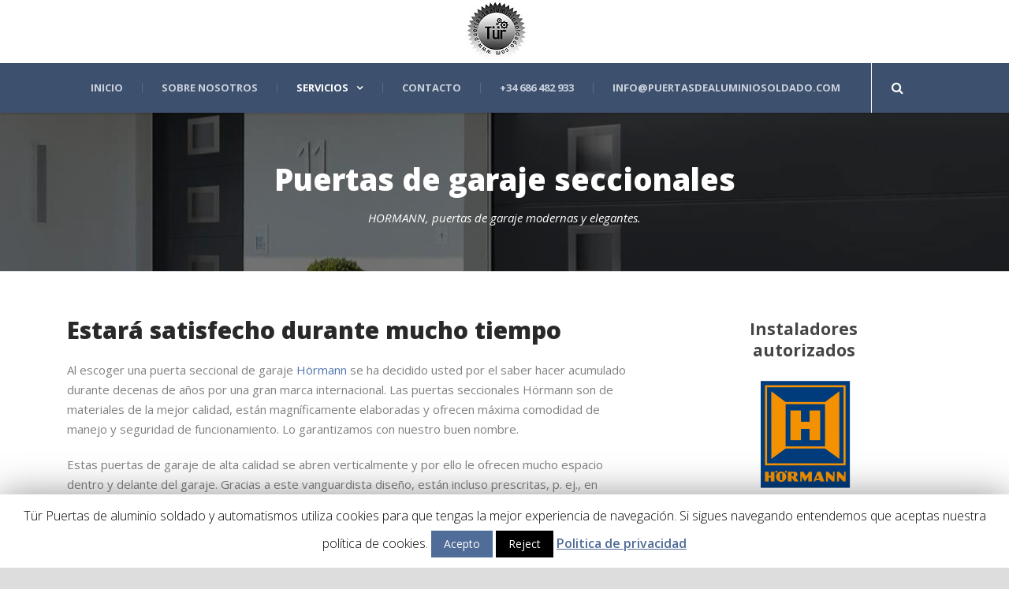

--- FILE ---
content_type: text/html; charset=UTF-8
request_url: https://puertasdealuminiosoldado.com/servicios/puertas-de-garaje-seccionales/
body_size: 11598
content:
	<!DOCTYPE html>
<!--[if IE 7]><html class="ie ie7 ltie8 ltie9" lang="es" prefix="og: http://ogp.me/ns#"><![endif]-->
<!--[if IE 8]><html class="ie ie8 ltie9" lang="es" prefix="og: http://ogp.me/ns#"><![endif]-->
<!--[if !(IE 7) | !(IE 8)  ]><!-->
<html lang="es" prefix="og: http://ogp.me/ns#">
<!--<![endif]-->

<head>
	<meta charset="UTF-8" />
	<meta name="viewport" content="initial-scale=1.0" />	
		
	<link rel="pingback" href="https://puertasdealuminiosoldado.com/xmlrpc.php" />
	<title>Puertas de Garaje Seccionales | TUR AUTOMATISMOS</title>

<!-- This site is optimized with the Yoast SEO plugin v9.4 - https://yoast.com/wordpress/plugins/seo/ -->
<meta name="description" content="Puertas de Garaje seccionales en Madrid, Pozuelo de Alarcón, Aravaca, Las Rozas, Majadahonda, Villanueva de la Cañada, Torrelodones, Boadilla del monte..."/>
<link rel="canonical" href="https://puertasdealuminiosoldado.com/servicios/puertas-de-garaje-seccionales/" />
<meta property="og:locale" content="es_ES" />
<meta property="og:type" content="article" />
<meta property="og:title" content="Puertas de Garaje Seccionales | TUR AUTOMATISMOS" />
<meta property="og:description" content="Puertas de Garaje seccionales en Madrid, Pozuelo de Alarcón, Aravaca, Las Rozas, Majadahonda, Villanueva de la Cañada, Torrelodones, Boadilla del monte..." />
<meta property="og:url" content="https://puertasdealuminiosoldado.com/servicios/puertas-de-garaje-seccionales/" />
<meta property="og:site_name" content="TUR | Puertas de aluminio soldado" />
<meta property="og:image" content="http://puertasdealuminiosoldado.com/wp-content/uploads/2015/04/tur-automatismos-puertas-aluminio-low-300x300.jpg" />
<meta name="twitter:card" content="summary" />
<meta name="twitter:description" content="Puertas de Garaje seccionales en Madrid, Pozuelo de Alarcón, Aravaca, Las Rozas, Majadahonda, Villanueva de la Cañada, Torrelodones, Boadilla del monte..." />
<meta name="twitter:title" content="Puertas de Garaje Seccionales | TUR AUTOMATISMOS" />
<meta name="twitter:image" content="http://puertasdealuminiosoldado.com/wp-content/uploads/2015/04/tur-automatismos-puertas-aluminio-low-300x300.jpg" />
<!-- / Yoast SEO plugin. -->

<link rel='dns-prefetch' href='//fonts.googleapis.com' />
<link rel='dns-prefetch' href='//s.w.org' />
<link rel="alternate" type="application/rss+xml" title="TUR | Puertas de aluminio soldado &raquo; Feed" href="https://puertasdealuminiosoldado.com/feed/" />
<link rel="alternate" type="application/rss+xml" title="TUR | Puertas de aluminio soldado &raquo; RSS de los comentarios" href="https://puertasdealuminiosoldado.com/comments/feed/" />
<link rel="alternate" type="application/rss+xml" title="TUR | Puertas de aluminio soldado &raquo; Puertas de garaje seccionales RSS de los comentarios" href="https://puertasdealuminiosoldado.com/servicios/puertas-de-garaje-seccionales/feed/" />
		<script type="text/javascript">
			window._wpemojiSettings = {"baseUrl":"https:\/\/s.w.org\/images\/core\/emoji\/11\/72x72\/","ext":".png","svgUrl":"https:\/\/s.w.org\/images\/core\/emoji\/11\/svg\/","svgExt":".svg","source":{"concatemoji":"https:\/\/puertasdealuminiosoldado.com\/wp-includes\/js\/wp-emoji-release.min.js?ver=4.9.28"}};
			!function(e,a,t){var n,r,o,i=a.createElement("canvas"),p=i.getContext&&i.getContext("2d");function s(e,t){var a=String.fromCharCode;p.clearRect(0,0,i.width,i.height),p.fillText(a.apply(this,e),0,0);e=i.toDataURL();return p.clearRect(0,0,i.width,i.height),p.fillText(a.apply(this,t),0,0),e===i.toDataURL()}function c(e){var t=a.createElement("script");t.src=e,t.defer=t.type="text/javascript",a.getElementsByTagName("head")[0].appendChild(t)}for(o=Array("flag","emoji"),t.supports={everything:!0,everythingExceptFlag:!0},r=0;r<o.length;r++)t.supports[o[r]]=function(e){if(!p||!p.fillText)return!1;switch(p.textBaseline="top",p.font="600 32px Arial",e){case"flag":return s([55356,56826,55356,56819],[55356,56826,8203,55356,56819])?!1:!s([55356,57332,56128,56423,56128,56418,56128,56421,56128,56430,56128,56423,56128,56447],[55356,57332,8203,56128,56423,8203,56128,56418,8203,56128,56421,8203,56128,56430,8203,56128,56423,8203,56128,56447]);case"emoji":return!s([55358,56760,9792,65039],[55358,56760,8203,9792,65039])}return!1}(o[r]),t.supports.everything=t.supports.everything&&t.supports[o[r]],"flag"!==o[r]&&(t.supports.everythingExceptFlag=t.supports.everythingExceptFlag&&t.supports[o[r]]);t.supports.everythingExceptFlag=t.supports.everythingExceptFlag&&!t.supports.flag,t.DOMReady=!1,t.readyCallback=function(){t.DOMReady=!0},t.supports.everything||(n=function(){t.readyCallback()},a.addEventListener?(a.addEventListener("DOMContentLoaded",n,!1),e.addEventListener("load",n,!1)):(e.attachEvent("onload",n),a.attachEvent("onreadystatechange",function(){"complete"===a.readyState&&t.readyCallback()})),(n=t.source||{}).concatemoji?c(n.concatemoji):n.wpemoji&&n.twemoji&&(c(n.twemoji),c(n.wpemoji)))}(window,document,window._wpemojiSettings);
		</script>
		<style type="text/css">
img.wp-smiley,
img.emoji {
	display: inline !important;
	border: none !important;
	box-shadow: none !important;
	height: 1em !important;
	width: 1em !important;
	margin: 0 .07em !important;
	vertical-align: -0.1em !important;
	background: none !important;
	padding: 0 !important;
}
</style>
<link rel='stylesheet' id='contact-form-7-css'  href='https://puertasdealuminiosoldado.com/wp-content/plugins/contact-form-7/includes/css/styles.css?ver=5.1.1' type='text/css' media='all' />
<link rel='stylesheet' id='cf7cf-style-css'  href='https://puertasdealuminiosoldado.com/wp-content/plugins/cf7-conditional-fields/style.css?ver=1.4.1' type='text/css' media='all' />
<link rel='stylesheet' id='cookie-law-info-css'  href='https://puertasdealuminiosoldado.com/wp-content/plugins/cookie-law-info/public/css/cookie-law-info-public.css?ver=1.7.3' type='text/css' media='all' />
<link rel='stylesheet' id='cookie-law-info-gdpr-css'  href='https://puertasdealuminiosoldado.com/wp-content/plugins/cookie-law-info/public/css/cookie-law-info-gdpr.css?ver=1.7.3' type='text/css' media='all' />
<link rel='stylesheet' id='style-css'  href='https://puertasdealuminiosoldado.com/wp-content/themes/megaproject-v1-01/style.css?ver=4.9.28' type='text/css' media='all' />
<link rel='stylesheet' id='Open-Sans-google-font-css'  href='https://fonts.googleapis.com/css?family=Open+Sans%3A300%2C300italic%2Cregular%2Citalic%2C600%2C600italic%2C700%2C700italic%2C800%2C800italic&#038;subset=greek%2Ccyrillic-ext%2Ccyrillic%2Clatin%2Clatin-ext%2Cvietnamese%2Cgreek-ext&#038;ver=4.9.28' type='text/css' media='all' />
<link rel='stylesheet' id='superfish-css'  href='https://puertasdealuminiosoldado.com/wp-content/themes/megaproject-v1-01/plugins/superfish/css/superfish.css?ver=4.9.28' type='text/css' media='all' />
<link rel='stylesheet' id='dlmenu-css'  href='https://puertasdealuminiosoldado.com/wp-content/themes/megaproject-v1-01/plugins/dl-menu/component.css?ver=4.9.28' type='text/css' media='all' />
<link rel='stylesheet' id='font-awesome-css'  href='https://puertasdealuminiosoldado.com/wp-content/themes/megaproject-v1-01/plugins/font-awesome-new/css/font-awesome.min.css?ver=4.9.28' type='text/css' media='all' />
<link rel='stylesheet' id='jquery-fancybox-css'  href='https://puertasdealuminiosoldado.com/wp-content/themes/megaproject-v1-01/plugins/fancybox/jquery.fancybox.css?ver=4.9.28' type='text/css' media='all' />
<link rel='stylesheet' id='flexslider-css'  href='https://puertasdealuminiosoldado.com/wp-content/themes/megaproject-v1-01/plugins/flexslider/flexslider.css?ver=4.9.28' type='text/css' media='all' />
<link rel='stylesheet' id='nivo-slider-css'  href='https://puertasdealuminiosoldado.com/wp-content/themes/megaproject-v1-01/plugins/nivo-slider/nivo-slider.css?ver=4.9.28' type='text/css' media='all' />
<link rel='stylesheet' id='style-responsive-css'  href='https://puertasdealuminiosoldado.com/wp-content/themes/megaproject-v1-01/stylesheet/style-responsive.css?ver=4.9.28' type='text/css' media='all' />
<link rel='stylesheet' id='style-custom-css'  href='https://puertasdealuminiosoldado.com/wp-content/themes/megaproject-v1-01/stylesheet/style-custom.css?ver=4.9.28' type='text/css' media='all' />
<link rel='stylesheet' id='ms-main-css'  href='https://puertasdealuminiosoldado.com/wp-content/plugins/masterslider/public/assets/css/masterslider.main.css?ver=2.9.9' type='text/css' media='all' />
<link rel='stylesheet' id='ms-custom-css'  href='https://puertasdealuminiosoldado.com/wp-content/uploads/masterslider/custom.css?ver=3.5' type='text/css' media='all' />
<script type='text/javascript' src='https://puertasdealuminiosoldado.com/wp-includes/js/jquery/jquery.js?ver=1.12.4'></script>
<script type='text/javascript' src='https://puertasdealuminiosoldado.com/wp-includes/js/jquery/jquery-migrate.min.js?ver=1.4.1'></script>
<script type='text/javascript'>
/* <![CDATA[ */
var Cli_Data = {"nn_cookie_ids":[],"cookielist":[]};
var log_object = {"ajax_url":"https:\/\/puertasdealuminiosoldado.com\/wp-admin\/admin-ajax.php"};
/* ]]> */
</script>
<script type='text/javascript' src='https://puertasdealuminiosoldado.com/wp-content/plugins/cookie-law-info/public/js/cookie-law-info-public.js?ver=1.7.3'></script>
<link rel='https://api.w.org/' href='https://puertasdealuminiosoldado.com/wp-json/' />
<link rel="EditURI" type="application/rsd+xml" title="RSD" href="https://puertasdealuminiosoldado.com/xmlrpc.php?rsd" />
<link rel="wlwmanifest" type="application/wlwmanifest+xml" href="https://puertasdealuminiosoldado.com/wp-includes/wlwmanifest.xml" /> 
<meta name="generator" content="WordPress 4.9.28" />
<link rel='shortlink' href='https://puertasdealuminiosoldado.com/?p=4194' />
<link rel="alternate" type="application/json+oembed" href="https://puertasdealuminiosoldado.com/wp-json/oembed/1.0/embed?url=https%3A%2F%2Fpuertasdealuminiosoldado.com%2Fservicios%2Fpuertas-de-garaje-seccionales%2F" />
<link rel="alternate" type="text/xml+oembed" href="https://puertasdealuminiosoldado.com/wp-json/oembed/1.0/embed?url=https%3A%2F%2Fpuertasdealuminiosoldado.com%2Fservicios%2Fpuertas-de-garaje-seccionales%2F&#038;format=xml" />
<script>var ms_grabbing_curosr='https://puertasdealuminiosoldado.com/wp-content/plugins/masterslider/public/assets/css/common/grabbing.cur',ms_grab_curosr='https://puertasdealuminiosoldado.com/wp-content/plugins/masterslider/public/assets/css/common/grab.cur';</script>
<meta name="generator" content="MasterSlider 2.9.9 - Responsive Touch Image Slider" />
<script>
  (function(i,s,o,g,r,a,m){i['GoogleAnalyticsObject']=r;i[r]=i[r]||function(){
  (i[r].q=i[r].q||[]).push(arguments)},i[r].l=1*new Date();a=s.createElement(o),
  m=s.getElementsByTagName(o)[0];a.async=1;a.src=g;m.parentNode.insertBefore(a,m)
  })(window,document,'script','//www.google-analytics.com/analytics.js','ga');

  ga('create', 'UA-74108630-3', 'auto');
  ga('send', 'pageview');

</script><!-- load the script for older ie version -->
<!--[if lt IE 9]>
<script src="https://puertasdealuminiosoldado.com/wp-content/themes/megaproject-v1-01/javascript/html5.js" type="text/javascript"></script>
<script src="https://puertasdealuminiosoldado.com/wp-content/themes/megaproject-v1-01/plugins/easy-pie-chart/excanvas.js" type="text/javascript"></script>
<![endif]-->
		<style type="text/css">.recentcomments a{display:inline !important;padding:0 !important;margin:0 !important;}</style>
				<script type="text/javascript">
			var cli_flush_cache=2;
		</script>
		<link rel="icon" href="https://puertasdealuminiosoldado.com/wp-content/uploads/2018/09/cropped-favicon-32x32.png" sizes="32x32" />
<link rel="icon" href="https://puertasdealuminiosoldado.com/wp-content/uploads/2018/09/cropped-favicon-192x192.png" sizes="192x192" />
<link rel="apple-touch-icon-precomposed" href="https://puertasdealuminiosoldado.com/wp-content/uploads/2018/09/cropped-favicon-180x180.png" />
<meta name="msapplication-TileImage" content="https://puertasdealuminiosoldado.com/wp-content/uploads/2018/09/cropped-favicon-270x270.png" />
</head>

<body class="page-template-default page page-id-4194 page-child parent-pageid-3695 _masterslider _msp_version_2.9.9 header-style-2">
<div class="body-wrapper  float-menu" data-home="https://puertasdealuminiosoldado.com" >
		<!-- top navigation -->
		
	
	<header class="gdlr-header-wrapper">
		<div class="gdlr-header-inner">
			<div class="gdlr-logo-wrapper">
				<div class="gdlr-logo-overlay"></div>
				<div class="gdlr-logo-container container">
					<!-- logo -->
					<div class="gdlr-logo">
						<a href="https://puertasdealuminiosoldado.com" >
							<img src="https://puertasdealuminiosoldado.com/wp-content/uploads/2018/09/tur-automatismos-puertas-aluminio-low_2.jpg" alt="" width="80" height="80" />						</a>
						<div class="gdlr-responsive-navigation dl-menuwrapper" id="gdlr-responsive-navigation" ><button class="dl-trigger">Open Menu</button><ul id="menu-main-menu" class="dl-menu gdlr-main-mobile-menu"><li id="menu-item-3949" class="menu-item menu-item-type-post_type menu-item-object-page menu-item-home menu-item-3949"><a href="https://puertasdealuminiosoldado.com/">Inicio</a></li>
<li id="menu-item-3940" class="menu-item menu-item-type-post_type menu-item-object-page menu-item-3940"><a href="https://puertasdealuminiosoldado.com/sobre-nosotros/">Sobre nosotros</a></li>
<li id="menu-item-4222" class="menu-item menu-item-type-custom menu-item-object-custom current-menu-ancestor current-menu-parent menu-item-has-children menu-item-4222"><a href="#">Servicios</a>
<ul class="dl-submenu">
	<li id="menu-item-4205" class="menu-item menu-item-type-post_type menu-item-object-page menu-item-has-children menu-item-4205"><a href="https://puertasdealuminiosoldado.com/servicios/aluminio-soldado/">Aluminio soldado</a>
	<ul class="dl-submenu">
		<li id="menu-item-4209" class="menu-item menu-item-type-post_type menu-item-object-page menu-item-has-children menu-item-4209"><a href="https://puertasdealuminiosoldado.com/servicios/aluminio-soldado/puertas-entrada-finca/">Puertas de entrada a finca</a>
		<ul class="dl-submenu">
			<li id="menu-item-4734" class="menu-item menu-item-type-post_type menu-item-object-page menu-item-4734"><a href="https://puertasdealuminiosoldado.com/servicios/aluminio-soldado/puertas-entrada-finca/basicos-cerrados/">Básicos cerrados</a></li>
			<li id="menu-item-4735" class="menu-item menu-item-type-post_type menu-item-object-page menu-item-4735"><a href="https://puertasdealuminiosoldado.com/servicios/aluminio-soldado/puertas-entrada-finca/basicos-semi-abiertos/">Básicos semi abiertos</a></li>
			<li id="menu-item-4740" class="menu-item menu-item-type-post_type menu-item-object-page menu-item-4740"><a href="https://puertasdealuminiosoldado.com/servicios/aluminio-soldado/puertas-entrada-finca/cancelas-de-diseno/">Cancelas de diseño</a></li>
			<li id="menu-item-4736" class="menu-item menu-item-type-post_type menu-item-object-page menu-item-4736"><a href="https://puertasdealuminiosoldado.com/servicios/aluminio-soldado/puertas-entrada-finca/forjas-abiertas/">Forjas abiertas</a></li>
			<li id="menu-item-4737" class="menu-item menu-item-type-post_type menu-item-object-page menu-item-4737"><a href="https://puertasdealuminiosoldado.com/servicios/aluminio-soldado/puertas-entrada-finca/forjas-cerradas/">Forjas ciegas</a></li>
			<li id="menu-item-4743" class="menu-item menu-item-type-post_type menu-item-object-page menu-item-4743"><a href="https://puertasdealuminiosoldado.com/servicios/aluminio-soldado/puertas-entrada-finca/imitacion-madera/">Imitación madera</a></li>
			<li id="menu-item-4741" class="menu-item menu-item-type-post_type menu-item-object-page menu-item-4741"><a href="https://puertasdealuminiosoldado.com/servicios/aluminio-soldado/puertas-entrada-finca/aluminio-inox/">Aluminio / inox</a></li>
			<li id="menu-item-4742" class="menu-item menu-item-type-post_type menu-item-object-page menu-item-4742"><a href="https://puertasdealuminiosoldado.com/servicios/aluminio-soldado/puertas-entrada-finca/peatonal-incorporada/">Peatonal incorporada</a></li>
		</ul>
</li>
		<li id="menu-item-4206" class="menu-item menu-item-type-post_type menu-item-object-page menu-item-4206"><a href="https://puertasdealuminiosoldado.com/servicios/aluminio-soldado/barandillas-vallas-verjas-balcones/">Barandillas, vallas, verjas, y balcones</a></li>
		<li id="menu-item-4210" class="menu-item menu-item-type-post_type menu-item-object-page menu-item-4210"><a href="https://puertasdealuminiosoldado.com/servicios/aluminio-soldado/puertas-garaje-comunitarias/">Puertas de garaje comunitarias</a></li>
		<li id="menu-item-4211" class="menu-item menu-item-type-post_type menu-item-object-page menu-item-4211"><a href="https://puertasdealuminiosoldado.com/servicios/aluminio-soldado/puertas-portal/">Puertas de portal</a></li>
		<li id="menu-item-4207" class="menu-item menu-item-type-post_type menu-item-object-page menu-item-4207"><a href="https://puertasdealuminiosoldado.com/servicios/aluminio-soldado/escaleras-de-interior/">Escaleras de interior</a></li>
		<li id="menu-item-4208" class="menu-item menu-item-type-post_type menu-item-object-page menu-item-4208"><a href="https://puertasdealuminiosoldado.com/servicios/aluminio-soldado/palets-aluminio/">Palets aluminio</a></li>
	</ul>
</li>
	<li id="menu-item-4218" class="menu-item menu-item-type-post_type menu-item-object-page current-menu-item page_item page-item-4194 current_page_item menu-item-4218"><a href="https://puertasdealuminiosoldado.com/servicios/puertas-de-garaje-seccionales/">Puertas de garaje seccionales</a></li>
	<li id="menu-item-4219" class="menu-item menu-item-type-post_type menu-item-object-page menu-item-4219"><a href="https://puertasdealuminiosoldado.com/servicios/puertas-enrollables-hormann/">Puertas enrollables HORMANN</a></li>
	<li id="menu-item-4212" class="menu-item menu-item-type-post_type menu-item-object-page menu-item-4212"><a href="https://puertasdealuminiosoldado.com/servicios/automatismos/">Automatísmos</a></li>
	<li id="menu-item-4213" class="menu-item menu-item-type-post_type menu-item-object-page menu-item-4213"><a href="https://puertasdealuminiosoldado.com/servicios/carpinteria-aluminio-pvc/">Carpinteria Aluminio y PVC</a></li>
	<li id="menu-item-4217" class="menu-item menu-item-type-post_type menu-item-object-page menu-item-4217"><a href="https://puertasdealuminiosoldado.com/servicios/estructuras-metalicas/">Estructuras metálicas</a></li>
	<li id="menu-item-4216" class="menu-item menu-item-type-post_type menu-item-object-page menu-item-4216"><a href="https://puertasdealuminiosoldado.com/servicios/cubiertas/">Cubiertas</a></li>
</ul>
</li>
<li id="menu-item-3917" class="menu-item menu-item-type-post_type menu-item-object-page menu-item-3917"><a href="https://puertasdealuminiosoldado.com/contacto/">Contacto</a></li>
<li id="menu-item-5596" class="menu-item menu-item-type-custom menu-item-object-custom menu-item-5596"><a href="tel:686482933">+34 686 482 933</a></li>
<li id="menu-item-5595" class="menu-item menu-item-type-custom menu-item-object-custom menu-item-5595"><a href="mailto:info@puertasdealuminiosoldado.com">info@puertasdealuminiosoldado.com</a></li>
</ul></div>					</div>
										<div class="clear"></div>
				</div>
			</div>
			
			<!-- navigation -->
			<div id="gdlr-header-substitute" ></div><div class="gdlr-navigation-wrapper"><div class="gdlr-navigation-container container"><nav class="gdlr-navigation" id="gdlr-main-navigation" role="navigation"><ul id="menu-main-menu-1" class="sf-menu gdlr-main-menu"><li  class="menu-item menu-item-type-post_type menu-item-object-page menu-item-home menu-item-3949menu-item menu-item-type-post_type menu-item-object-page menu-item-home menu-item-3949 gdlr-normal-menu"><a href="https://puertasdealuminiosoldado.com/">Inicio</a></li>
<li  class="menu-item menu-item-type-post_type menu-item-object-page menu-item-3940menu-item menu-item-type-post_type menu-item-object-page menu-item-3940 gdlr-normal-menu"><a href="https://puertasdealuminiosoldado.com/sobre-nosotros/">Sobre nosotros</a></li>
<li  class="menu-item menu-item-type-custom menu-item-object-custom current-menu-ancestor current-menu-parent menu-item-has-children menu-item-4222menu-item menu-item-type-custom menu-item-object-custom current-menu-ancestor current-menu-parent menu-item-has-children menu-item-4222 gdlr-normal-menu"><a href="#" class="sf-with-ul-pre">Servicios</a>
<ul class="sub-menu">
	<li  class="menu-item menu-item-type-post_type menu-item-object-page menu-item-has-children menu-item-4205"><a href="https://puertasdealuminiosoldado.com/servicios/aluminio-soldado/" class="sf-with-ul-pre">Aluminio soldado</a>
	<ul class="sub-menu">
		<li  class="menu-item menu-item-type-post_type menu-item-object-page menu-item-has-children menu-item-4209"><a href="https://puertasdealuminiosoldado.com/servicios/aluminio-soldado/puertas-entrada-finca/" class="sf-with-ul-pre">Puertas de entrada a finca</a>
		<ul class="sub-menu">
			<li  class="menu-item menu-item-type-post_type menu-item-object-page menu-item-4734"><a href="https://puertasdealuminiosoldado.com/servicios/aluminio-soldado/puertas-entrada-finca/basicos-cerrados/">Básicos cerrados</a></li>
			<li  class="menu-item menu-item-type-post_type menu-item-object-page menu-item-4735"><a href="https://puertasdealuminiosoldado.com/servicios/aluminio-soldado/puertas-entrada-finca/basicos-semi-abiertos/">Básicos semi abiertos</a></li>
			<li  class="menu-item menu-item-type-post_type menu-item-object-page menu-item-4740"><a href="https://puertasdealuminiosoldado.com/servicios/aluminio-soldado/puertas-entrada-finca/cancelas-de-diseno/">Cancelas de diseño</a></li>
			<li  class="menu-item menu-item-type-post_type menu-item-object-page menu-item-4736"><a href="https://puertasdealuminiosoldado.com/servicios/aluminio-soldado/puertas-entrada-finca/forjas-abiertas/">Forjas abiertas</a></li>
			<li  class="menu-item menu-item-type-post_type menu-item-object-page menu-item-4737"><a href="https://puertasdealuminiosoldado.com/servicios/aluminio-soldado/puertas-entrada-finca/forjas-cerradas/">Forjas ciegas</a></li>
			<li  class="menu-item menu-item-type-post_type menu-item-object-page menu-item-4743"><a href="https://puertasdealuminiosoldado.com/servicios/aluminio-soldado/puertas-entrada-finca/imitacion-madera/">Imitación madera</a></li>
			<li  class="menu-item menu-item-type-post_type menu-item-object-page menu-item-4741"><a href="https://puertasdealuminiosoldado.com/servicios/aluminio-soldado/puertas-entrada-finca/aluminio-inox/">Aluminio / inox</a></li>
			<li  class="menu-item menu-item-type-post_type menu-item-object-page menu-item-4742"><a href="https://puertasdealuminiosoldado.com/servicios/aluminio-soldado/puertas-entrada-finca/peatonal-incorporada/">Peatonal incorporada</a></li>
		</ul>
</li>
		<li  class="menu-item menu-item-type-post_type menu-item-object-page menu-item-4206"><a href="https://puertasdealuminiosoldado.com/servicios/aluminio-soldado/barandillas-vallas-verjas-balcones/">Barandillas, vallas, verjas, y balcones</a></li>
		<li  class="menu-item menu-item-type-post_type menu-item-object-page menu-item-4210"><a href="https://puertasdealuminiosoldado.com/servicios/aluminio-soldado/puertas-garaje-comunitarias/">Puertas de garaje comunitarias</a></li>
		<li  class="menu-item menu-item-type-post_type menu-item-object-page menu-item-4211"><a href="https://puertasdealuminiosoldado.com/servicios/aluminio-soldado/puertas-portal/">Puertas de portal</a></li>
		<li  class="menu-item menu-item-type-post_type menu-item-object-page menu-item-4207"><a href="https://puertasdealuminiosoldado.com/servicios/aluminio-soldado/escaleras-de-interior/">Escaleras de interior</a></li>
		<li  class="menu-item menu-item-type-post_type menu-item-object-page menu-item-4208"><a href="https://puertasdealuminiosoldado.com/servicios/aluminio-soldado/palets-aluminio/">Palets aluminio</a></li>
	</ul>
</li>
	<li  class="menu-item menu-item-type-post_type menu-item-object-page current-menu-item page_item page-item-4194 current_page_item menu-item-4218"><a href="https://puertasdealuminiosoldado.com/servicios/puertas-de-garaje-seccionales/">Puertas de garaje seccionales</a></li>
	<li  class="menu-item menu-item-type-post_type menu-item-object-page menu-item-4219"><a href="https://puertasdealuminiosoldado.com/servicios/puertas-enrollables-hormann/">Puertas enrollables HORMANN</a></li>
	<li  class="menu-item menu-item-type-post_type menu-item-object-page menu-item-4212"><a href="https://puertasdealuminiosoldado.com/servicios/automatismos/">Automatísmos</a></li>
	<li  class="menu-item menu-item-type-post_type menu-item-object-page menu-item-4213"><a href="https://puertasdealuminiosoldado.com/servicios/carpinteria-aluminio-pvc/">Carpinteria Aluminio y PVC</a></li>
	<li  class="menu-item menu-item-type-post_type menu-item-object-page menu-item-4217"><a href="https://puertasdealuminiosoldado.com/servicios/estructuras-metalicas/">Estructuras metálicas</a></li>
	<li  class="menu-item menu-item-type-post_type menu-item-object-page menu-item-4216"><a href="https://puertasdealuminiosoldado.com/servicios/cubiertas/">Cubiertas</a></li>
</ul>
</li>
<li  class="menu-item menu-item-type-post_type menu-item-object-page menu-item-3917menu-item menu-item-type-post_type menu-item-object-page menu-item-3917 gdlr-normal-menu"><a href="https://puertasdealuminiosoldado.com/contacto/">Contacto</a></li>
<li  class="menu-item menu-item-type-custom menu-item-object-custom menu-item-5596menu-item menu-item-type-custom menu-item-object-custom menu-item-5596 gdlr-normal-menu"><a href="tel:686482933">+34 686 482 933</a></li>
<li  class="menu-item menu-item-type-custom menu-item-object-custom menu-item-5595menu-item menu-item-type-custom menu-item-object-custom menu-item-5595 gdlr-normal-menu"><a href="mailto:info@puertasdealuminiosoldado.com">info@puertasdealuminiosoldado.com</a></li>
</ul><i class="icon-search fa fa-search gdlr-menu-search-button" id="gdlr-menu-search-button" ></i>
<div class="gdlr-menu-search" id="gdlr-menu-search">
	<form method="get" id="searchform" action="https://puertasdealuminiosoldado.com/">
				<div class="search-text">
			<input type="text" value="Type Keywords" name="s" autocomplete="off" data-default="Type Keywords" />
		</div>
		<input type="submit" value="" />
		<div class="clear"></div>
	</form>	
</div>	
</nav><div class="clear"></div></div></div>			<div class="clear"></div>
		</div>
	</header>
	


	
				<div class="gdlr-page-title-wrapper"  style="background-image: url('https://puertasdealuminiosoldado.com/wp-content/uploads/2018/10/tur-automatismos-portada-puertaas-de-garaje-seccionales.jpg');"  >
			<div class="gdlr-page-title-overlay"></div>
			<div class="gdlr-page-title-container container" >
				<h1 class="gdlr-page-title">Puertas de garaje seccionales</h1>
								<span class="gdlr-page-caption">HORMANN, puertas de garaje modernas y elegantes.</span>
							</div>	
		</div>	
		<!-- is search -->	<div class="content-wrapper">
	<div class="gdlr-content">

		<!-- Above Sidebar Section-->
						
		<!-- Sidebar With Content Section-->
		<div class="with-sidebar-wrapper"><section id="content-section-1" ><div class="section-container container"><div class="eight columns" ><div class="gdlr-title-item"  ><div class="gdlr-item-title-wrapper gdlr-item pos-left-bold "><div class="gdlr-item-title-head"><h3 class="gdlr-item-title gdlr-skin-title gdlr-skin-border">Estará satisfecho durante mucho tiempo</h3><div class="clear"></div></div></div></div><div class="gdlr-item gdlr-content-item"  style="margin-bottom: 60px;" ><div class="page" title="Page 2">
<div class="layoutArea">
<div class="column">
<p>Al escoger una puerta seccional de garaje <a href="https://www.hormann.es/" target="_blank" rel="noopener">Hörmann</a> se ha decidido usted por el saber hacer acumulado durante decenas de años por una gran marca internacional. Las puertas seccionales Hörmann son de materiales de la mejor calidad, están magníficamente elaboradas y ofrecen máxima comodidad de manejo y seguridad de funcionamiento. Lo garantizamos con nuestro buen nombre.</p>
</div>
<div class="page" title="Page 4">
<div class="layoutArea">
<div class="column">
<p>Estas puertas de garaje de alta calidad se abren verticalmente y por ello le ofrecen mucho espacio dentro y delante del garaje. Gracias a este vanguardista diseño, están incluso prescritas, p. ej., en alineaciones de edificios en los que el garaje dé directamente a la acera.</p>
</div>
</div>
</div>
</div>
</div>
</div></div><div class="four columns" ><div class="gdlr-item gdlr-content-item"  style="margin-bottom: 5px;" ><h5 style="text-align: center;"><strong>Instaladores<br />autorizados</strong></h5>
</div><div class="gdlr-image-frame-item gdlr-item"  ><div class="gdlr-frame frame-type-none"  ><div class="gdlr-image-link-shortcode" ><img src="https://puertasdealuminiosoldado.com/wp-content/uploads/2015/05/hormann-01-logo-150x150.png" alt="" width="150" height="150" /></div></div></div></div><div class="clear"></div><div class="clear"></div><div class="clear"></div><div class="gdlr-item gdlr-divider-item"  style="margin-bottom: 30px;"  ><div class="gdlr-divider solid" ></div></div><div class="clear"></div></div></section><section id="content-section-2" ><div class="gdlr-color-wrapper   " style="background-color: #ffffff; " ><div class="container"><div class="six columns" ><div class="gdlr-item gdlr-content-item" ><p><video autoplay="autoplay" loop="loop" controls="controls" width="300" height="150"><span data-mce-type="bookmark" style="display: inline-block; width: 0px; overflow: hidden; line-height: 0;" class="mce_SELRES_start"></span><span data-mce-type="bookmark" style="display: inline-block; width: 0px; overflow: hidden; line-height: 0;" class="mce_SELRES_start"></span><br /><source src="http://puertasdealuminiosoldado.com/wp-content/uploads/2018/10/TUR-automatismos-puertas-seccionales-video.mp4" type="video/mp4" width="388" height="272"><br /><source src="movie.ogg" type="video/ogg"><br />
Su navegador no soporta la etiqueta de vídeo.<br /></video></p>
</div></div><div class="six columns" ><div class="gdlr-item gdlr-content-item" ><p><span style="text-decoration: underline;"><strong>Ábrase a nuevas ventajas</strong></span></p>
<div class="ce-textpic ce-right ce-intext">
<div class="ce-bodytext">
<p>Las puertas seccionales se abren verticalmente y quedan bajo el techo para ahorrar espacio. Gracias a este principio de diseño, ofrecen el máximo espacio, tanto en el interior como delante del garaje. Las puertas seccionales de garaje pueden montarse en cualquier hueco del garaje y ofrecen <b>hasta 14 cm más de ancho de paso libre</b> que las puertas basculantes. </p>
<p>Además, están óptimamente estanqueizadas con las juntas con elasticidad permanente y resistentes a la intemperie en todo el perímetro.</p>
</div>
</div>
</div></div><div class="clear"></div></div></div><div class="clear"></div></section><section id="content-section-3" ><div class="gdlr-color-wrapper  gdlr-show-all no-skin" style="background-color: #ffffff; padding-top: 30px; padding-bottom: 30px; " ><div class="container"><div class="six columns" ><div class="gdlr-title-item"  ><div class="gdlr-item-title-wrapper gdlr-item pos-left-bold "><div class="gdlr-item-title-head"><h3 class="gdlr-item-title gdlr-skin-title gdlr-skin-border">Máxima seguridad sin lugar a dudas</h3><div class="clear"></div></div></div></div><div class="gdlr-item gdlr-content-item" ><p>Con las puertas seccionales automáticas de Hörmann, los invitados no deseados se quedan fuera. Si la puerta de garaje está cerrada, la protección contra apalancamiento se enclava automáticamente en el anclaje del carril-guía, y la puerta queda bloqueada y protegida al instante. Este bloqueo de puerta patentado funciona de forma completamente mecánica y, a diferencia de los automatismos de la competencia, permanece operativo incluso sin suministro de corriente.</p>
</div></div><div class="six columns" ><div class="gdlr-title-item"  ><div class="gdlr-item-title-wrapper gdlr-item pos-left-bold "><div class="gdlr-item-title-head"><h3 class="gdlr-item-title gdlr-skin-title gdlr-skin-border">Sistema de radiofrecuencia BiSecur con seguridad certificada</h3><div class="clear"></div></div></div></div><div class="gdlr-item gdlr-content-item" ><p>El sistema de radiofrecuencia bidireccional BiSecur es una tecnología orientada al futuro para el accionamiento cómodo y seguro de automatismos para puertas de garaje y cancelas, automatismos para puertas peatonales, iluminación y más. Con un alcance estable y libre de interferencias, el procedimiento de codificación BiSecur, que ha sido desarrollado por Hörmann para ofrecer la máxima seguridad, le da la certeza de que la señal de radiofrecuencia no podrá ser copiada por terceros. Comprobado y certificado por los expertos en seguridad de la Universidad Ruhr-Bochum.</p>
</div></div><div class="clear"></div></div></div><div class="clear"></div></section><section id="content-section-4" ><div class="section-container container"><div class="clear"></div><div class="gdlr-item gdlr-divider-item"  ><div class="gdlr-divider " ></div></div><div class="clear"></div></div></section><section id="content-section-5" ><div class="gdlr-color-wrapper  gdlr-show-all no-skin" style="background-color: #ffffff; padding-top: 30px; padding-bottom: 10px; " ><div class="container"><div class="gdlr-title-item"  ><div class="gdlr-item-title-wrapper gdlr-item pos-left-bold "><div class="gdlr-item-title-head"><h3 class="gdlr-item-title gdlr-skin-title gdlr-skin-border">Acabados de acero</h3><div class="clear"></div></div></div></div><div class="clear"></div><div class="six columns" ><div class="gdlr-item gdlr-content-item"  style="margin-bottom: 80px;" ><h4>Usted elige.</h4>
<p style="text-align: justify;">Diseñe su puerta de garaje de forma totalmente individualizada según sus deseos. En puertas seccionales de acero, usted puede elegir entre 4 acabados que podrá adaptar en color a la imagen de su casa.<br />O decídase por uno de los 6 acabados decorativos Decograin con apariencia de madera natural o con un elegante efecto metálico.<br />Su puerta seccional de madera maciza está disponible en dos tipos de madera que puede diseñar individualmente con 8 barnices en color.</p>
<p style="text-align: center;"> </p>
</div></div><div class="six columns" ><div class="gdlr-item gdlr-slider-item"  style="margin-bottom: 40px;"  ><div class="flexslider" data-pausetime="7000" data-slidespeed="600" data-effect="fade" ><ul class="slides" ><li><img src="https://puertasdealuminiosoldado.com/wp-content/uploads/2018/10/tur-automatismos-slider-puertas-seccionales-1.png" alt="" width="500" height="286" /></li><li><img src="https://puertasdealuminiosoldado.com/wp-content/uploads/2018/10/tur-automatismos-slider-puertas-seccionales-2.png" alt="" width="500" height="286" /></li><li><img src="https://puertasdealuminiosoldado.com/wp-content/uploads/2018/10/tur-automatismos-slider-puertas-seccionales-3.png" alt="" width="500" height="286" /></li><li><img src="https://puertasdealuminiosoldado.com/wp-content/uploads/2018/10/tur-automatismos-slider-puertas-seccionales-4.png" alt="" width="500" height="286" /></li><li><img src="https://puertasdealuminiosoldado.com/wp-content/uploads/2018/10/tur-automatismos-slider-puertas-seccionales-5.png" alt="" width="500" height="286" /></li><li><img src="https://puertasdealuminiosoldado.com/wp-content/uploads/2018/10/tur-automatismos-slider-puertas-seccionales-6.png" alt="" width="500" height="286" /></li><li><img src="https://puertasdealuminiosoldado.com/wp-content/uploads/2018/10/tur-automatismos-slider-puertas-seccionales-7.png" alt="" width="500" height="286" /></li></ul></div></div></div><div class="clear"></div></div></div><div class="clear"></div></section><section id="content-section-6" ><div class="section-container container"><div class="clear"></div><div class="gdlr-item gdlr-divider-item"  ><div class="gdlr-divider " ></div></div><div class="clear"></div></div></section><section id="content-section-7" ><div class="gdlr-color-wrapper  gdlr-show-all no-skin" style="background-color: #ffffff; padding-top: 30px; padding-bottom: 30px; " ><div class="container"><div class="gdlr-title-item"  ><div class="gdlr-item-title-wrapper gdlr-item pos-left-bold "><div class="gdlr-item-title-head"><h3 class="gdlr-item-title gdlr-skin-title gdlr-skin-border">Tipos de paneles</h3><div class="clear"></div></div></div></div><div class="clear"></div><div class="six columns" ><div class="gdlr-item gdlr-content-item" ><h3><span style="text-decoration: underline;">LPU</span></h3>
<p>Las puertas LPU de paneles sándwich ofrecen el mejor aislamiento posible. Los paneles de 42 mm de grosor le proporcionan además máxima estabilidad y suavidad de movimiento.</p>
</div><div class="gdlr-item gdlr-content-item" ><p><img class="aligncenter wp-image-5405" src="http://puertasdealuminiosoldado.com/wp-content/uploads/2018/10/paneles-lpu.jpg" alt="" width="300" height="378" /></p>
</div></div><div class="six columns" ><div class="gdlr-item gdlr-content-item" ><h3><span style="text-decoration: underline;">LTE</span></h3>
<p>Las puertas LTE de panel sencillo son la variante ideal para garajes individuales que no requieren aislamiento térmico adicional.<br />.</p>
</div><div class="gdlr-item gdlr-content-item" ><p><img class="aligncenter wp-image-5406" src="http://puertasdealuminiosoldado.com/wp-content/uploads/2018/10/paneles-lte.jpg" alt="" width="300" height="378" /></p>
</div></div><div class="clear"></div></div></div><div class="clear"></div></section><section id="content-section-8" ><div class="section-container container"><div class="clear"></div><div class="gdlr-item gdlr-divider-item"  ><div class="gdlr-divider " ></div></div><div class="clear"></div></div></section><section id="content-section-9" ><div class="gdlr-color-wrapper  gdlr-show-all no-skin" style="background-color: #ffffff; padding-top: 30px; padding-bottom: 30px; " ><div class="container"><div class="gdlr-title-item"  ><div class="gdlr-item-title-wrapper gdlr-item pos-left-bold "><div class="gdlr-item-title-head"><h3 class="gdlr-item-title gdlr-skin-title gdlr-skin-border">Cómoda consulta de la posición de la puerta</h3><div class="clear"></div></div></div></div><div class="clear"></div><div class="gdlr-item gdlr-content-item" ><p>Ya no deberá salir nunca más con mal tiempo para comprobar si está cerrada la puerta. Con una pulsación, los colores del LED en el emisor manual HS 5 BS le mostrarán la posición de la puerta. Y, con una pulsación*** adicional, podrá cerrar la puerta si así lo desea. Controlar su puerta no podrá ser más fácil y cómodo.</p>
</div><div class="clear"></div><div class="clear"></div></div></div><div class="clear"></div></section><section id="content-section-10" ><div class="gdlr-color-wrapper   " style="background-color: #ffffff; " ><div class="container"><div class="six columns" ><div class="gdlr-item gdlr-content-item" ><p><img class="size-full wp-image-5381 aligncenter" src="http://puertasdealuminiosoldado.com/wp-content/uploads/2018/10/color1.png" alt="" width="327" height="155" /></p>
</div></div><div class="six columns" ><div class="gdlr-item gdlr-content-item" ><p><strong>1.Woodgrain<br /></strong><br />En este económico y robusto acabado que imita fielmente la estructura de corte de sierra, pasa desapercibido cualquier arañazo. Este acabado está disponible en blanco tráfico RAL 9016, en 15 colores preferenciales o en RAL a elección.</p>
</div></div><div class="clear"></div></div></div><div class="clear"></div></section><section id="content-section-11" ><div class="gdlr-color-wrapper  gdlr-show-all no-skin" style="background-color: #ffffff; padding-top: 10px; padding-bottom: 10px; " ><div class="container"><div class="six columns" ><div class="gdlr-item gdlr-content-item" ><p><img class="aligncenter size-full wp-image-5386" src="http://puertasdealuminiosoldado.com/wp-content/uploads/2018/10/color2.png" alt="" width="327" height="155" /></p>
</div></div><div class="six columns" ><div class="gdlr-item gdlr-content-item" ><p><strong>2.Sandgrain<br /></strong><br />Para los constructores preocupados por el precio, este acabado con fina estructura combina muy bien en casas de estilo arquitectónico moderno.<br />Disponible en blanco tráfico RAL 9016 y en 3 colores preferenciales.</p>
</div></div><div class="clear"></div></div></div><div class="clear"></div></section><section id="content-section-12" ><div class="gdlr-color-wrapper  gdlr-show-all no-skin" style="background-color: #ffffff; padding-top: 10px; padding-bottom: 10px; " ><div class="container"><div class="six columns" ><div class="gdlr-item gdlr-content-item" ><p><img class="aligncenter size-full wp-image-5391" src="http://puertasdealuminiosoldado.com/wp-content/uploads/2018/10/color3.png" alt="" width="327" height="155" /></p>
</div></div><div class="six columns" ><div class="gdlr-item gdlr-content-item" ><p><strong>3.Silkgrain</strong></p>
<p>El acabado liso sedoso Silkgrain es la primera elección para un estilo arquitectónico moderno gracias a su elegante aspecto. Además, la chapa exterior, que es un 50 % más gruesa, proporciona una mayor estabilidad y una suavidad de movimiento aún mayor a los paneles. Disponible en blanco tráfico RAL 9016, en 15 colores preferenciales o en RAL a elección.</p>
</div></div><div class="clear"></div></div></div><div class="clear"></div></section><section id="content-section-13" ><div class="gdlr-color-wrapper  gdlr-show-all no-skin" style="background-color: #ffffff; padding-top: 10px; padding-bottom: 10px; " ><div class="container"><div class="six columns" ><div class="gdlr-item gdlr-content-item" ><p><img class="aligncenter size-full wp-image-5395" src="http://puertasdealuminiosoldado.com/wp-content/uploads/2018/10/color4.png" alt="" width="327" height="155" /></p>
</div></div><div class="six columns" ><div class="gdlr-item gdlr-content-item" ><p><strong>4.Micrograin</strong></p>
<p>Este acabado destaca por su acabado ondulado estampado en el acero liso que logra un interesante juego de luces y sombras. Se suministra en blanco tráfico RAL 9016, en 15 colores preferenciales o en RAL a elección.</p>
</div></div><div class="clear"></div></div></div><div class="clear"></div></section><section id="content-section-14" ><div class="gdlr-color-wrapper  gdlr-show-all no-skin" style="background-color: #ffffff; padding-top: 10px; padding-bottom: 10px; " ><div class="container"><div class="six columns" ><div class="gdlr-item gdlr-content-item" ><p><img class="aligncenter size-full wp-image-5398" src="http://puertasdealuminiosoldado.com/wp-content/uploads/2018/10/color5.png" alt="" width="327" height="155" /></p>
</div></div><div class="six columns" ><div class="gdlr-item gdlr-content-item" ><p><strong>5.Decograin</strong></p>
<p>Los acabados Decograin con su laminado de material sintético resistente a los rayos UV proporcionan a la puerta seccional una apariencia imitación madera hasta en sus más mínimos detalles o, en la versión antracita, una exquisita elegancia metálica. <br />Puede elegir entre 5 acabados imitación madera o un elegante acabado metálico.</p>
</div></div><div class="clear"></div></div></div><div class="clear"></div></section><section id="content-section-15" ><div class="gdlr-color-wrapper  gdlr-show-all no-skin" style="background-color: #ffffff; padding-top: 10px; padding-bottom: 10px; " ><div class="container"><div class="gdlr-title-item"  style="margin-bottom: 40px;"  ><div class="gdlr-item-title-wrapper gdlr-item pos-left-bold "><div class="gdlr-item-title-head"><h3 class="gdlr-item-title gdlr-skin-title gdlr-skin-border">Acabados madera</h3><div class="clear"></div></div></div></div><div class="clear"></div><div class="six columns" ><div class="gdlr-item gdlr-content-item" ><p><img class="aligncenter size-full wp-image-5400" src="http://puertasdealuminiosoldado.com/wp-content/uploads/2018/10/color6.png" alt="" width="327" height="155" /></p>
</div></div><div class="six columns" ><div class="gdlr-item gdlr-content-item" ><p><strong>6.Pino Flandes</strong></p>
<p>El Pino Flandes es una madera clara de conífera con estructura de fibras predominantemente recta. Los tubos centrales, las bolsas de resina aisladas, el crecimiento en espiral y los “nudos” de color marrón amarillento son totalmente naturales.</p>
</div></div><div class="clear"></div></div></div><div class="clear"></div></section><section id="content-section-16" ><div class="gdlr-color-wrapper  gdlr-show-all no-skin" style="background-color: #ffffff; padding-top: 10px; padding-bottom: 10px; " ><div class="container"><div class="six columns" ><div class="gdlr-item gdlr-content-item" ><p><img class="aligncenter size-full wp-image-5402" src="http://puertasdealuminiosoldado.com/wp-content/uploads/2018/10/color7.png" alt="" width="327" height="155" /></p>
</div></div><div class="six columns" ><div class="gdlr-item gdlr-content-item" ><p><strong>7.Hemlock</strong></p>
<p>Hemlock es una madera de conífera de tono gris blanquecino a marrón claro grisáceo con vetas de fibra mineral marrones en el sentido de la fibra y bolsas de corteza.</p>
</div></div><div class="clear"></div></div></div><div class="clear"></div></section><section id="content-section-17" ><div class="section-container container"><div class="clear"></div><div class="gdlr-item gdlr-divider-item"  ><div class="gdlr-divider " ></div></div><div class="clear"></div></div></section><section id="content-section-18" ><div class="gdlr-color-wrapper  gdlr-show-all no-skin" style="background-color: #ffffff; padding-top: 30px; padding-bottom: 30px; " ><div class="container"><div class="gdlr-title-item"  style="margin-bottom: 30px;"  ><div class="gdlr-item-title-wrapper gdlr-item pos-left-bold "><div class="gdlr-item-title-head"><h3 class="gdlr-item-title gdlr-skin-title gdlr-skin-border">Colores</h3><div class="clear"></div></div></div></div><div class="clear"></div><div class="six columns" ><div class="gdlr-item gdlr-content-item" ><h4>El color embellece y protege.</h4>
<p>Las puertas seccionales LPU y las puertas peatonales laterales de paneles sándwich se suministran de serie en blanco tráfico RAL 9016, así como en 15 colores preferenciales a un precio económico, en aprox. 200 colores según RAL*. En el acabado Sandgrain puede elegir entre 3 colores preferenciales**.<br />Las puertas LTE de panel sencillo solo se suministran en blanco tráfico.</p>
</div></div><div class="six columns" ><div class="gdlr-item gdlr-content-item" ><p><a href="http://puertasdealuminiosoldado.com/wp-content/uploads/2018/10/tur-automatismos-colores-puertas-seccionales.png"><img class="aligncenter size-full wp-image-5378" src="http://puertasdealuminiosoldado.com/wp-content/uploads/2018/10/tur-automatismos-colores-puertas-seccionales.png" alt="" width="350" height="617" /></a></p>
</div></div><div class="clear"></div></div></div><div class="clear"></div></section><section id="content-section-19" ><div class="section-container container"><div class="clear"></div><div class="gdlr-item gdlr-divider-item"  ><div class="gdlr-divider " ></div></div><div class="clear"></div><div class="eight columns" ><div class="gdlr-item gdlr-slider-item"  ><div class="flexslider" data-pausetime="7000" data-slidespeed="600" data-effect="fade" ><ul class="slides" ><li><img src="https://puertasdealuminiosoldado.com/wp-content/uploads/2018/09/tur-automatismos-puertas-seccionales-1-700x450.jpg" alt="Puertas de Garaje Seccionales" width="700" height="450" /></li><li><img src="https://puertasdealuminiosoldado.com/wp-content/uploads/2018/09/tur-automatismos-puertas-seccionales-2-700x450.jpg" alt="Puertas de Garaje Seccionales" width="700" height="450" /></li><li><img src="https://puertasdealuminiosoldado.com/wp-content/uploads/2018/09/tur-automatismos-puertas-seccionales-3-700x450.jpg" alt="Puertas de Garaje Seccionales" width="700" height="450" /></li><li><img src="https://puertasdealuminiosoldado.com/wp-content/uploads/2018/09/tur-automatismos-puertas-seccionales-4-700x450.jpg" alt="Puertas de Garaje Seccionales" width="700" height="450" /></li><li><img src="https://puertasdealuminiosoldado.com/wp-content/uploads/2018/09/tur-automatismos-puertas-seccionales-5-700x450.jpg" alt="Puertas de Garaje Seccionales" width="700" height="450" /></li><li><img src="https://puertasdealuminiosoldado.com/wp-content/uploads/2018/09/tur-automatismos-puertas-seccionales-6-700x450.jpg" alt="Puertas de Garaje Seccionales" width="700" height="450" /></li><li><img src="https://puertasdealuminiosoldado.com/wp-content/uploads/2018/09/tur-automatismos-puertas-seccionales-7-700x450.jpg" alt="Puertas de Garaje Seccionales" width="700" height="450" /></li><li><img src="https://puertasdealuminiosoldado.com/wp-content/uploads/2018/09/tur-automatismos-puertas-seccionales-8-700x450.jpg" alt="Puertas de Garaje Seccionales" width="700" height="450" /></li><li><img src="https://puertasdealuminiosoldado.com/wp-content/uploads/2018/09/tur-automatismos-puertas-seccionales-9-700x450.jpg" alt="Puertas de Garaje Seccionales" width="700" height="450" /></li><li><img src="https://puertasdealuminiosoldado.com/wp-content/uploads/2018/09/tur-automatismos-puertas-seccionales-11-700x450.jpg" alt="Puertas de Garaje Seccionales" width="700" height="450" /></li><li><img src="https://puertasdealuminiosoldado.com/wp-content/uploads/2018/09/tur-automatismos-puertas-seccionales-12-700x450.jpg" alt="Puertas de Garaje Seccionales" width="700" height="450" /></li><li><img src="https://puertasdealuminiosoldado.com/wp-content/uploads/2018/09/tur-automatismos-puertas-seccionales-15-700x450.jpg" alt="Puertas de Garaje Seccionalesv" width="700" height="450" /></li></ul></div></div></div><div class="four columns" ><div class="gdlr-title-item"  ><div class="gdlr-item-title-wrapper gdlr-item pos-left-bold "><div class="gdlr-item-title-head"><h3 class="gdlr-item-title gdlr-skin-title gdlr-skin-border">Consulta el catálogo</h3><div class="clear"></div></div></div></div><div class="gdlr-item gdlr-content-item" ><p><a href="http://puertasdealuminiosoldado.com/wp-content/uploads/2018/09/TUR-Automatismos-Puertas-seccionales-1.pdf" target="_blank" rel="noopener"><img class="aligncenter wp-image-5330" src="http://puertasdealuminiosoldado.com/wp-content/uploads/2018/10/TUR-automatismos-catalogo-puertas-seccionales-HORMANN-2018-212x300.jpg" alt="" width="350" height="495" /></a></p>
<p style="text-align: center;"><a class="gdlr-button medium with-border" href="http://puertasdealuminiosoldado.com/wp-content/uploads/2018/09/TUR-Automatismos-Puertas-seccionales-1.pdf" target="_blank"  style="color:#fff; background-color:#3d506d; border-color:#3d506d; "  >Descargar Catálogo</a></p>
</div></div><div class="clear"></div></div></section><section id="content-section-20" ><div class="gdlr-full-size-wrapper gdlr-show-all"  style="padding-top: 40px; padding-bottom: 0px;  background-color: #ffffff; "  ><div class="gdlr-stunning-text-ux gdlr-ux"><div class="gdlr-item gdlr-stunning-text-item"  style="margin-bottom: 0px;" ><div class="gdlr-stunning-text-overlay" ></div><h2 class="stunning-text-title">Solicita presupuesto sin compromiso o solicite la visita de un comercial.</h2><a class="stunning-text-button" href="/contacto/" target="_blank" >Solicitar información<i class="fa fa-angle-double-right icon-double-angle-right"></i></a></div></div><div class="clear"></div><div class="clear"></div></div><div class="clear"></div></section></div>			<div class="main-content-container container gdlr-item-start-content">
				<div class="gdlr-item gdlr-main-content">
					<p>Puertas de Garaje seccionales en Madrid, Pozuelo de Alarcón, Aravaca, Las Rozas, Majadahonda, Villanueva de la Cañada, Villanueva del Pardillo, Torrelodones, Boadilla del monte, Collado Villalba&#8230;</p>
<p style="text-align: center;"><a href="http://puertasdealuminiosoldado.com/wp-content/uploads/2015/04/tur-automatismos-puertas-aluminio-low.jpg"><img class="alignnone size-medium wp-image-3960" src="http://puertasdealuminiosoldado.com/wp-content/uploads/2015/04/tur-automatismos-puertas-aluminio-low-300x300.jpg" alt="" width="300" height="300" srcset="https://puertasdealuminiosoldado.com/wp-content/uploads/2015/04/tur-automatismos-puertas-aluminio-low-300x300.jpg 300w, https://puertasdealuminiosoldado.com/wp-content/uploads/2015/04/tur-automatismos-puertas-aluminio-low-150x150.jpg 150w, https://puertasdealuminiosoldado.com/wp-content/uploads/2015/04/tur-automatismos-puertas-aluminio-low.jpg 400w" sizes="(max-width: 300px) 100vw, 300px" /></a></p>
					<div class="clear"></div>
				</div>
			</div>
			
		
		<!-- Below Sidebar Section-->
		
		
	</div><!-- gdlr-content -->
		<div class="clear" ></div>
	</div><!-- content wrapper -->

		
	<footer class="footer-wrapper" >
				<div class="footer-container container">
										<div class="footer-column three columns" id="footer-widget-1" >
					<div id="nav_menu-4" class="widget widget_nav_menu gdlr-item gdlr-widget"><div class="menu-footer-01-container"><ul id="menu-footer-01" class="menu"><li id="menu-item-4161" class="menu-item menu-item-type-post_type menu-item-object-page menu-item-4161"><a href="https://puertasdealuminiosoldado.com/sobre-nosotros/">Sobre nosotros</a></li>
<li id="menu-item-4162" class="menu-item menu-item-type-post_type menu-item-object-page menu-item-4162"><a href="https://puertasdealuminiosoldado.com/blog/">Blog</a></li>
<li id="menu-item-4158" class="menu-item menu-item-type-post_type menu-item-object-page menu-item-4158"><a href="https://puertasdealuminiosoldado.com/politica-de-cookies/">Política de cookies</a></li>
<li id="menu-item-4159" class="menu-item menu-item-type-post_type menu-item-object-page menu-item-4159"><a href="https://puertasdealuminiosoldado.com/politica-de-privacidad/">Política de privacidad</a></li>
<li id="menu-item-4160" class="menu-item menu-item-type-post_type menu-item-object-page menu-item-4160"><a href="https://puertasdealuminiosoldado.com/contacto/">Contacto</a></li>
</ul></div></div>				</div>
										<div class="footer-column three columns" id="footer-widget-2" >
					<div id="text-12" class="widget widget_text gdlr-item gdlr-widget"><h3 class="gdlr-widget-title">Información de Contacto</h3><div class="clear"></div>			<div class="textwidget"><i class="gdlr-icon fa fa-location-arrow" style="color: #444444; font-size: 16px; " ></i>  Miranda de Arga, 10
</br>
<i class="gdlr-icon fa fa-phone" style="color: #444444; font-size: 16px; " ></i>
<a href="tel: +34686482933">+34 686 482 933</a>
</br>
<i class="gdlr-icon fa fa-envelope" style="color: #444444; font-size: 16px; " ></i> <a href="mailto:info@puertasdealuminiosoldado.com">Envíanos un email</a>
</br>
<i class="gdlr-icon fa fa-clock-o" style="color: #444444; font-size: 16px; " ></i> Todos los días 9:00-17:00</div>
		</div>				</div>
										<div class="footer-column three columns" id="footer-widget-3" >
					<div id="text-11" class="widget widget_text gdlr-item gdlr-widget"><h3 class="gdlr-widget-title">Certificados</h3><div class="clear"></div>			<div class="textwidget"><img src="http://puertasdealuminiosoldado.com/wp-content/uploads/2015/05/certificado-c-e.png" /></div>
		</div>				</div>
										<div class="footer-column three columns" id="footer-widget-4" >
					<div id="text-10" class="widget widget_text gdlr-item gdlr-widget"><h3 class="gdlr-widget-title">Distribuidores autorizados</h3><div class="clear"></div>			<div class="textwidget"><img src="http://puertasdealuminiosoldado.com/wp-content/uploads/2015/05/hoermann_logo.png" />
&nbsp;&nbsp;
<img src="http://puertasdealuminiosoldado.com/wp-content/uploads/2015/05/logo-v2-proveedor.png" /></div>
		</div>				</div>
									<div class="clear"></div>
		</div>
				
				<div class="copyright-wrapper">
			<div class="copyright-container container">
				<div class="copyright-left">
					Copyright 2018 - Todos los derechos reservados				</div>
				<div class="copyright-right">
									</div>
				<div class="clear"></div>
			</div>
		</div>
			</footer>
	</div> <!-- body-wrapper -->
<div id="cookie-law-info-bar"><span>Tür Puertas de aluminio soldado y automatismos utiliza cookies para que tengas la mejor experiencia de navegación. Si sigues navegando entendemos que aceptas nuestra política de cookies. <a href="#" data-cli_action="accept" id="cookie_action_close_header"  class="medium cli-plugin-button cli-plugin-main-button cookie_action_close_header cli_action_button" >Acepto</a>  <a href="#" id="cookie_action_close_header_reject"  class="medium cli-plugin-button cli-plugin-main-button cookie_action_close_header_reject cli_action_button"  data-cli_action="reject">Reject</a> <a href="#" id="CONSTANT_OPEN_URL"  class="cli-plugin-main-link"  >Politica de privacidad</a></span></div><div class="cli-modal-backdrop cli-fade cli-settings-overlay"></div>
<div class="cli-modal-backdrop cli-fade cli-popupbar-overlay"></div>
<script type="text/javascript">
  /* <![CDATA[ */
  cli_cookiebar_settings='{"animate_speed_hide":"500","animate_speed_show":"500","background":"#fff","border":"#d8d8d8","border_on":false,"button_1_button_colour":"#506c98","button_1_button_hover":"#40567a","button_1_link_colour":"#fff","button_1_as_button":true,"button_1_new_win":false,"button_2_button_colour":"#333","button_2_button_hover":"#292929","button_2_link_colour":"#506c98","button_2_as_button":false,"button_3_button_colour":"#000","button_3_button_hover":"#000000","button_3_link_colour":"#fff","button_3_as_button":true,"button_3_new_win":false,"button_4_button_colour":"#000","button_4_button_hover":"#000000","button_4_link_colour":"#fff","button_4_as_button":true,"font_family":"inherit","header_fix":false,"notify_animate_hide":false,"notify_animate_show":true,"notify_div_id":"#cookie-law-info-bar","notify_position_horizontal":"right","notify_position_vertical":"bottom","scroll_close":true,"scroll_close_reload":false,"accept_close_reload":false,"reject_close_reload":false,"showagain_tab":false,"showagain_background":"#fff","showagain_border":"#000","showagain_div_id":"#cookie-law-info-again","showagain_x_position":"100px","text":"#000","show_once_yn":false,"show_once":"10000","logging_on":false,"as_popup":false,"popup_overlay":true,"bar_heading_text":"","cookie_bar_as":"banner","popup_showagain_position":"bottom-right","widget_position":"left"}';
  /* ]]> */
</script><script type="text/javascript"></script><script type='text/javascript'>
/* <![CDATA[ */
var wpcf7 = {"apiSettings":{"root":"https:\/\/puertasdealuminiosoldado.com\/wp-json\/contact-form-7\/v1","namespace":"contact-form-7\/v1"},"cached":"1"};
/* ]]> */
</script>
<script type='text/javascript' src='https://puertasdealuminiosoldado.com/wp-content/plugins/contact-form-7/includes/js/scripts.js?ver=5.1.1'></script>
<script type='text/javascript' src='https://puertasdealuminiosoldado.com/wp-content/themes/megaproject-v1-01/plugins/superfish/js/superfish.js?ver=1.0'></script>
<script type='text/javascript' src='https://puertasdealuminiosoldado.com/wp-includes/js/hoverIntent.min.js?ver=1.8.1'></script>
<script type='text/javascript' src='https://puertasdealuminiosoldado.com/wp-content/themes/megaproject-v1-01/plugins/dl-menu/modernizr.custom.js?ver=1.0'></script>
<script type='text/javascript' src='https://puertasdealuminiosoldado.com/wp-content/themes/megaproject-v1-01/plugins/dl-menu/jquery.dlmenu.js?ver=1.0'></script>
<script type='text/javascript' src='https://puertasdealuminiosoldado.com/wp-content/themes/megaproject-v1-01/plugins/jquery.easing.js?ver=1.0'></script>
<script type='text/javascript' src='https://puertasdealuminiosoldado.com/wp-content/themes/megaproject-v1-01/plugins/fancybox/jquery.fancybox.pack.js?ver=1.0'></script>
<script type='text/javascript' src='https://puertasdealuminiosoldado.com/wp-content/themes/megaproject-v1-01/plugins/fancybox/helpers/jquery.fancybox-media.js?ver=1.0'></script>
<script type='text/javascript' src='https://puertasdealuminiosoldado.com/wp-content/themes/megaproject-v1-01/plugins/fancybox/helpers/jquery.fancybox-thumbs.js?ver=1.0'></script>
<script type='text/javascript' src='https://puertasdealuminiosoldado.com/wp-content/themes/megaproject-v1-01/plugins/flexslider/jquery.flexslider.js?ver=1.0'></script>
<script type='text/javascript' src='https://puertasdealuminiosoldado.com/wp-content/themes/megaproject-v1-01/plugins/nivo-slider/jquery.nivo.slider.js?ver=1.0'></script>
<script type='text/javascript' src='https://puertasdealuminiosoldado.com/wp-content/themes/megaproject-v1-01/javascript/gdlr-script.js?ver=1.0'></script>
<script type='text/javascript' src='https://maps.google.com/maps/api/js?key=AIzaSyDd_EQ_7Kb2Usm91y3dyQBFlg1PfqOaqLg&#038;libraries=geometry%2Cplaces%2Cweather%2Cpanoramio%2Cdrawing&#038;language=es&#038;ver=4.9.28'></script>
<script type='text/javascript'>
/* <![CDATA[ */
var wpgmp_local = {"all_location":"All","show_locations":"Show Locations","sort_by":"Sort by","wpgmp_not_working":"not working...","place_icon_url":"https:\/\/puertasdealuminiosoldado.com\/wp-content\/plugins\/wp-google-map-plugin\/assets\/images\/icons\/"};
/* ]]> */
</script>
<script type='text/javascript' src='https://puertasdealuminiosoldado.com/wp-content/plugins/wp-google-map-plugin/assets/js/maps.js?ver=2.3.4'></script>
<script type='text/javascript' src='https://puertasdealuminiosoldado.com/wp-includes/js/wp-embed.min.js?ver=4.9.28'></script>
</body>
</html>

--- FILE ---
content_type: text/css
request_url: https://puertasdealuminiosoldado.com/wp-content/themes/megaproject-v1-01/plugins/nivo-slider/nivo-slider.css?ver=4.9.28
body_size: 637
content:
/*
 * jQuery Nivo Slider v3.2
 * http://nivo.dev7studios.com
 *
 * Copyright 2012, Dev7studios
 * Free to use and abuse under the MIT license.
 * http://www.opensource.org/licenses/mit-license.php
 */
 
/* The Nivo Slider styles */
.nivoSlider { position:relative; width:100%; height:auto; overflow: hidden; }
.nivoSlider img { position:absolute; top:0px; left:0px; max-width: none; }
.nivo-main-image { display: block !important; position: relative !important;  width: 100% !important; }

/* If an image is wrapped in a link */
.nivoSlider a.nivo-imageLink { position:absolute; top:0px; left:0px; width:100%; height:100%;
	border:0; padding:0; margin:0; z-index:6; display:none; background:white; 
	filter:alpha(opacity=0); opacity:0; }
	
/* The slices and boxes in the Slider */
.nivo-slice { display:block; position:absolute; z-index:5; height:100%; top:0; }
.nivo-box { display:block; position:absolute; z-index:5; overflow:hidden; }
.nivo-box img { display:block; }

/* Caption styles */
.nivo-caption{ position:relative; z-index: 10; display: none; }
.gdlr-nivo-caption { display:none; }

/* Direction nav styles (e.g. Next & Prev) */
.nivo-directionNav { *height: 0; }
.nivo-directionNav i { margin-right: 0px; }
.nivo-directionNav a { z-index: 10; display: block; font-size: 20px; line-height: 20px; padding: 23px 11px; 
	margin: -35px 0px 0px; position: absolute; top: 50%; overflow: hidden; opacity: 0; cursor: pointer; }
.nivo-directionNav .nivo-prevNav { left: -0px; padding-right: 13px; }
.nivo-directionNav .nivo-nextNav { right: -0px; padding-left: 13px; }
.nivoSlider:hover .nivo-prevNav, .nivoSlider:hover .nivo-nextNav{ opacity: 0.8; }

/* Control nav styles (e.g. 1,2,3...) */
.nivo-controlNav { text-align:center; padding: 15px 0px 0px; line-height: 0; }
.nivo-controlNav a { display: inline-block; width: 8px; height: 8px; cursor: pointer;  
	border-width: 1px; border-style: solid; text-indent: -9999px; margin: 0px 3px;
	-webkit-border-radius: 5px; -moz-border-radius: 5px; border-radius: 5px; }
.nivo-controlNav a.active { cursor: default; }

.flex-control-paging li a { display: block; width: 8px; height: 8px; cursor: pointer;  
	border-width: 1px; border-style: solid; text-indent: -9999px; 
	-webkit-border-radius: 5px; -moz-border-radius: 5px; border-radius: 5px; }
.flex-control-paging li a.flex-active { cursor: default; }

--- FILE ---
content_type: text/plain
request_url: https://www.google-analytics.com/j/collect?v=1&_v=j102&a=1296256041&t=pageview&_s=1&dl=https%3A%2F%2Fpuertasdealuminiosoldado.com%2Fservicios%2Fpuertas-de-garaje-seccionales%2F&ul=en-us%40posix&dt=Puertas%20de%20Garaje%20Seccionales%20%7C%20TUR%20AUTOMATISMOS&sr=1280x720&vp=1280x720&_u=IEBAAEABAAAAACAAI~&jid=1098528954&gjid=1738778326&cid=10755082.1763282158&tid=UA-74108630-3&_gid=1496807329.1763282158&_r=1&_slc=1&z=1551546938
body_size: -454
content:
2,cG-M5MPM955VN